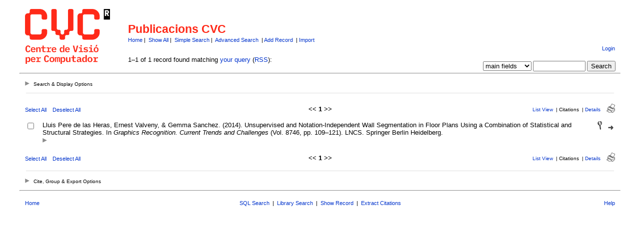

--- FILE ---
content_type: text/html
request_url: http://refbase.cvc.uab.es/search.php?sqlQuery=SELECT%20author%2C%20title%2C%20type%2C%20year%2C%20publication%2C%20abbrev_journal%2C%20volume%2C%20issue%2C%20pages%2C%20keywords%2C%20abstract%2C%20thesis%2C%20editor%2C%20publisher%2C%20place%2C%20abbrev_series_title%2C%20series_title%2C%20series_editor%2C%20series_volume%2C%20series_issue%2C%20edition%2C%20language%2C%20author_count%2C%20online_publication%2C%20online_citation%2C%20doi%2C%20serial%20FROM%20refs%20WHERE%20serial%20%3D%202535%20ORDER%20BY%20medium&submit=Cite&citeStyle=APA&citeOrder=&orderBy=medium&headerMsg=&showQuery=0&showLinks=1&formType=sqlSearch&showRows=15&rowOffset=0&client=&viewType=
body_size: 6486
content:
<!DOCTYPE HTML PUBLIC "-//W3C//DTD HTML 4.01 Transitional//EN"
		"http://www.w3.org/TR/html4/loose.dtd">
<html>
<head profile="http://a9.com/-/spec/opensearch/1.1/">
	<title>Publicacions CVC -- Query Results</title>
	<meta name="date" content="23-Jan-26">
	<meta name="robots" content="index,follow">
	<meta name="description" lang="en" content="Results from the Publicacions CVC">
	<meta name="keywords" lang="en" content="science academic literature scientific references publication search citation web bibliography database mysql php refbase">
	<meta http-equiv="content-language" content="en">
	<meta http-equiv="content-type" content="text/html; charset=UTF-8">
	<meta http-equiv="Content-Style-Type" content="text/css">
	<link rel="stylesheet" href="css/style.css" type="text/css" title="CSS Definition">
	<link rel="alternate" type="application/rss+xml" href="http://refbase.cvc.uab.es/rss.php?where=serial%20%3D%202535&amp;showRows=15" title="records where serial is equal to 2535">
	<link rel="unapi-server" type="application/xml" title="unAPI" href="http://refbase.cvc.uab.es/unapi.php">
	<link rel="search" type="application/opensearchdescription+xml" title="Publicacions CVC" href="http://refbase.cvc.uab.es/opensearch.php?operation=explain">
	<script language="JavaScript" type="text/javascript" src="javascript/common.js"></script>
	<script language="JavaScript" type="text/javascript" src="javascript/prototype.js"></script>
	<script language="JavaScript" type="text/javascript" src="javascript/scriptaculous.js?load=effects,controls"></script>
</head>
<body>
<table class="pageheader" align="center" border="0" cellpadding="0" cellspacing="10" width="95%" summary="This holds the title logo and info">
<tr>
	<td valign="bottom" rowspan="2" align="left" width="196"><a href="http://www.cvc.uab.es"><img src="img/logo.png" border="0" alt="CVC Home" title="Centre de Visi&oacute; per Computador" width="170" height="110"></a></td>
	<td>
		<h2>Publicacions CVC</h2>
		<span class="smallup">
			<a href="index.php" accesskey="0" title="go to main page [ctrl-0]">Home</a>&nbsp;|&nbsp;
			<a href="show.php?records=all" accesskey="1" title="show all records in the database [ctrl-1]">Show All</a>&nbsp;|&nbsp;
			<a href="simple_search.php" title="search the main fields of the database">Simple Search</a>&nbsp;|&nbsp;
			<a href="advanced_search.php" title="search all fields of the database">Advanced Search</a>
			&nbsp;|&nbsp;<a href="record.php?recordAction=add" title="add a record to the database">Add Record</a>
			&nbsp;|&nbsp;<a href="import.php" title="import records into the database">Import</a>
		</span>
	</td>
	<td class="small" valign="bottom" rowspan="2" align="right">
		<div id="loginInfo">
			<div id="loginStatus"></div>
			<div id="loginName"></div>
			<div id="loginLinks"><a href="user_login.php?referer=%2Fsearch.php%3FformType%3DsqlSearch%26submit%3DCite%26headerMsg%3D%26sqlQuery%3DSELECT%2520author%252C%2520title%252C%2520type%252C%2520year%252C%2520publication%252C%2520abbrev_journal%252C%2520volume%252C%2520issue%252C%2520pages%252C%2520keywords%252C%2520abstract%252C%2520thesis%252C%2520editor%252C%2520publisher%252C%2520place%252C%2520abbrev_series_title%252C%2520series_title%252C%2520series_editor%252C%2520series_volume%252C%2520series_issue%252C%2520edition%252C%2520language%252C%2520author_count%252C%2520online_publication%252C%2520online_citation%252C%2520doi%252C%2520serial%2520FROM%2520refs%2520WHERE%2520serial%2520%253D%25202535%2520ORDER%2520BY%2520medium%26showQuery%3D0%26showLinks%3D1%26showRows%3D15%26rowOffset%3D0%26marked%5B%5D%3D%26citeStyle%3DAPA%26citeOrder%3D%26orderBy%3Dmedium" accesskey="9" title="login to the database [ctrl-9]">Login</a></div>
		</div>
		<div id="queryrefs">
			<form action="search.php" method="GET" name="quickSearch">
				<fieldset>
					<legend>Quick Search:</legend>
					<input type="hidden" name="formType" value="quickSearch">
					<input type="hidden" name="originalDisplayType" value="Cite">
					<input type="hidden" name="sqlQuery" value="SELECT%20author%2C%20title%2C%20type%2C%20year%2C%20publication%2C%20abbrev_journal%2C%20volume%2C%20issue%2C%20pages%2C%20keywords%2C%20abstract%2C%20thesis%2C%20editor%2C%20publisher%2C%20place%2C%20abbrev_series_title%2C%20series_title%2C%20series_editor%2C%20series_volume%2C%20series_issue%2C%20edition%2C%20language%2C%20author_count%2C%20online_publication%2C%20online_citation%2C%20doi%2C%20serial%20FROM%20refs%20WHERE%20serial%20%3D%202535%20ORDER%20BY%20medium">
					<input type="hidden" name="showQuery" value="0">
					<input type="hidden" name="showLinks" value="1">
					<input type="hidden" name="showRows" value="15">
					<input type="hidden" name="client" value="">
					<input type="hidden" name="citeStyle" value="APA">
					<input type="hidden" name="citeOrder" value="">
					<div id="queryField">
						<label for="quickSearchSelector">Field:</label>
						<select id="quickSearchSelector" name="quickSearchSelector" title="choose the field you want to search">
							<option value="main_fields" selected>main fields</option>
							<option value="author">author</option>
							<option value="title">title</option>
							<option value="publication">publication</option>
							<option value="keywords">keywords</option>
							<option value="abstract">abstract</option>
							<option value="created_date">created_date</option>
							<option value="call_number">call_number</option>
						</select>
						<label for="quickSearchName">contains:</label>
						<input type="text" id="quickSearchName" name="quickSearchName" size="11" accesskey="f" title="enter your search string here [ctrl-f]">
						<span id="quickSearchSuggestProgress" class="suggestProgress" style="display:none;">...</span>
						<div id="quickSearchSuggestions" class="searchSuggestions" style="display:none;"></div>
						<script language="JavaScript" type="text/javascript" charset="UTF-8">
						// <![CDATA[
							new Ajax.Autocompleter('quickSearchName','quickSearchSuggestions','opensearch.php',{tokens:'',frequency:0.8,minChars:2,indicator:'quickSearchSuggestProgress',paramName:'id-quickSearchSelector-query',parameters:'operation=suggest&recordSchema=html',callback:addCQLIndex});
						// ]]>
						</script>
					</div>
					<div id="querySubmit">
						<input type="submit" value="Search" title="search the literature database">
					</div>
				</fieldset>
			</form>
		</div>
	</td>
</tr>
<tr>
	<td>1&#8211;1 of 1 record found matching <a href="sql_search.php?customQuery=1&amp;sqlQuery=SELECT%20author%2C%20title%2C%20type%2C%20year%2C%20publication%2C%20abbrev_journal%2C%20volume%2C%20issue%2C%20pages%2C%20keywords%2C%20abstract%2C%20thesis%2C%20editor%2C%20publisher%2C%20place%2C%20abbrev_series_title%2C%20series_title%2C%20series_editor%2C%20series_volume%2C%20series_issue%2C%20edition%2C%20language%2C%20author_count%2C%20online_publication%2C%20online_citation%2C%20doi%2C%20serial%20FROM%20refs%20WHERE%20serial%20%3D%202535%20ORDER%20BY%20medium&amp;showQuery=0&amp;showLinks=1&amp;showRows=15&amp;submit=Cite&amp;citeStyle=APA&amp;citeOrder=" title="modify your current query">your query</a> (<a href="rss.php?where=serial%20%3D%202535&amp;showRows=15" title="track newly added records matching your current query by subscribing to this RSS feed">RSS</a>):</td>
</tr>
</table>
<hr class="pageheader" align="center" width="95%">
<div class="resultsheader">
<div class="showhide">
	<a href="javascript:toggleVisibilitySlide('resultoptions','resultsHeaderToggleimg','resultsHeaderToggletxt','Search%20%26%20Display%20Options')" accesskey="," title="toggle visibility [ctrl-,]">
		<img id="resultsHeaderToggleimg" class="toggleimg" src="img/closed.gif" alt="toggle visibility" width="9" height="9" hspace="0" border="0">
		<span id="resultsHeaderToggletxt" class="toggletxt">Search &amp; Display Options</span>
	</a>
</div>
<div id="resultoptions" style="display: none;">
	<div id="showgroup">
	</div>
	<div id="refineresults">
		<form action="search.php" method="GET" name="refineSearch">
			<fieldset>
				<legend>Search within Results:</legend>
				<input type="hidden" name="formType" value="refineSearch">
				<input type="hidden" name="submit" value="Search">
				<input type="hidden" name="originalDisplayType" value="Cite">
				<input type="hidden" name="sqlQuery" value="SELECT%20author%2C%20title%2C%20type%2C%20year%2C%20publication%2C%20abbrev_journal%2C%20volume%2C%20issue%2C%20pages%2C%20keywords%2C%20abstract%2C%20thesis%2C%20editor%2C%20publisher%2C%20place%2C%20abbrev_series_title%2C%20series_title%2C%20series_editor%2C%20series_volume%2C%20series_issue%2C%20edition%2C%20language%2C%20author_count%2C%20online_publication%2C%20online_citation%2C%20doi%2C%20serial%20FROM%20refs%20WHERE%20serial%20%3D%202535%20ORDER%20BY%20medium">
				<input type="hidden" name="showQuery" value="0">
				<input type="hidden" name="showLinks" value="1">
				<input type="hidden" name="showRows" value="15">
				<input type="hidden" name="client" value="">
				<input type="hidden" name="citeStyle" value="APA">
				<input type="hidden" name="citeOrder" value="">
				<div id="refineField">
					<label for="refineSearchSelector">Field:</label>
					<select id="refineSearchSelector" name="refineSearchSelector" title="choose the field you want to search">
						<option value="author">author</option>
						<option value="title">title</option>
						<option value="year">year</option>
						<option value="keywords">keywords</option>
						<option value="abstract">abstract</option>
						<option value="type">type</option>
					</select>
					<label for="refineSearchName">contains:</label>
					<input type="text" id="refineSearchName" name="refineSearchName" size="11" title="enter your search string here">
					<span id="refineSearchSuggestProgress" class="suggestProgress" style="display:none;">...</span>
					<div id="refineSearchSuggestions" class="searchSuggestions" style="display:none;"></div>
					<script language="JavaScript" type="text/javascript" charset="UTF-8">
					// <![CDATA[
						new Ajax.Autocompleter('refineSearchName','refineSearchSuggestions','opensearch.php',{tokens:'',frequency:0.8,minChars:2,indicator:'refineSearchSuggestProgress',paramName:'id-refineSearchSelector-query',parameters:'operation=suggest&recordSchema=html',callback:addCQLIndex});
					// ]]>
					</script>
				</div>
				<div id="refineOpt">
					<input type="checkbox" id="refineSearchExclude" name="refineSearchExclude" value="1" title="mark this checkbox to exclude all records from the current result set that match the above search criterion">
					<label for="refineSearchExclude">Exclude matches</label>
				</div>
				<div id="refineSubmit">
					<input type="submit" name="submit" value="Search" title="search within the current result set">
				</div>
			</fieldset>
		</form>
	</div>
	<div id="displayopt">
		<form action="search.php" method="GET" name="displayOptions">
			<fieldset>
				<legend>Display Options:</legend>
				<input type="hidden" name="formType" value="displayOptions">
				<input type="hidden" name="submit" value="Show">
				<input type="hidden" name="originalDisplayType" value="Cite">
				<input type="hidden" name="sqlQuery" value="SELECT%20author%2C%20title%2C%20type%2C%20year%2C%20publication%2C%20abbrev_journal%2C%20volume%2C%20issue%2C%20pages%2C%20keywords%2C%20abstract%2C%20thesis%2C%20editor%2C%20publisher%2C%20place%2C%20abbrev_series_title%2C%20series_title%2C%20series_editor%2C%20series_volume%2C%20series_issue%2C%20edition%2C%20language%2C%20author_count%2C%20online_publication%2C%20online_citation%2C%20doi%2C%20serial%20FROM%20refs%20WHERE%20serial%20%3D%202535%20ORDER%20BY%20medium">
				<input type="hidden" name="showQuery" value="0">
				<input type="hidden" name="showLinks" value="1">
				<input type="hidden" name="rowOffset" value="0">
				<input type="hidden" name="showRows" value="15">
				<input type="hidden" name="client" value="">
				<input type="hidden" name="citeStyle" value="APA">
				<input type="hidden" name="citeOrder" value="">
				<input type="hidden" name="headerMsg" value="">
				<div id="optMain">
					<div id="optCiteStyle">
						<label for="citeStyle">Style:</label>
						<select id="citeStyle" name="citeStyle" title="choose your preferred citation style">
							<option value="APA" selected>APA</option>
							<option value="AMA">AMA</option>
							<option value="MLA">MLA</option>
							<option value="Chicago">Chicago</option>
							<option value="Harvard 1">Harvard 1</option>
							<option value="Harvard 2">Harvard 2</option>
							<option value="Harvard 3">Harvard 3</option>
							<option value="Vancouver">Vancouver</option>
							<option value="Deep Sea Res">Deep Sea Res</option>
							<option value="J Glaciol">J Glaciol</option>
							<option value="Mar Biol">Mar Biol</option>
							<option value="Text Citation">Text Citation</option>
						</select>
					</div>
					<div id="optSubmit">
						<input type="submit" name="submit" value="Show" title="display found records using the specified citation style and sort order">
					</div>
				</div>
				<div id="optOther">
					<div id="optCiteOrder">
						<label for="citeOrder">Sort by:</label>
						<select id="citeOrder" name="citeOrder" title="choose the primary sort order for your citation list">
							<option value="" selected>(custom)</option>
							<option value="author">author</option>
							<option value="year">year</option>
							<option value="type">type</option>
							<option value="type-year">type, year</option>
							<option value="creation-date">date created</option>
						</select>
					</div>
					<div id="optRecsPerPage">
						<input type="text" id="showRows" name="showRows" value="15" size="4" accesskey="r" title="specify how many records shall be displayed per page [ctrl-r]">
						<label for="showRows">per page</label>
					</div>
				</div>
			</fieldset>
		</form>
	</div>
</div>
</div>
<hr class="resultsheader" align="center" width="93%">
<table class="resultnav" align="center" border="0" cellpadding="0" cellspacing="10" width="95%" summary="This table holds browse links that link to the results pages of your query">
<tr>
	<td class="small" align="left" valign="bottom" width="225">
		<a href="JavaScript:checkall(true,'marked%5B%5D')" title="select all records on this page">Select All</a>&nbsp;&nbsp;&nbsp;
		<a href="JavaScript:checkall(false,'marked%5B%5D')" title="deselect all records on this page">Deselect All</a>
	</td>
	<td class="pagenav" align="center" valign="bottom">
		&lt;&lt; 
		<b>1</b> 
		&gt;&gt;
	</td>
	<td class="viewnav" align="right" valign="bottom" width="225">
		<div class="resultviews">
			<div class="leftview"><a href="search.php?sqlQuery=SELECT%20author%2C%20title%2C%20year%2C%20publication%2C%20volume%2C%20pages%20FROM%20refs%20WHERE%20serial%20%3D%202535%20ORDER%20BY%20medium&amp;submit=List&amp;citeStyle=APA&amp;citeOrder=&amp;orderBy=medium&amp;headerMsg=&amp;showQuery=0&amp;showLinks=1&amp;formType=sqlSearch&amp;showRows=15&amp;rowOffset=0&amp;client=&amp;viewType=" accesskey="3" title="display all found records in list view [ctrl-3]">List View</a></div>
			&nbsp;|&nbsp;<div class="activeview"><div class="middleview">Citations</div></div>
			&nbsp;|&nbsp;<div class="rightview"><a href="search.php?sqlQuery=SELECT%20author%2C%20title%2C%20type%2C%20year%2C%20publication%2C%20abbrev_journal%2C%20volume%2C%20issue%2C%20pages%2C%20keywords%2C%20abstract%2C%20address%2C%20corporate_author%2C%20thesis%2C%20publisher%2C%20place%2C%20editor%2C%20language%2C%20summary_language%2C%20orig_title%2C%20series_editor%2C%20series_title%2C%20abbrev_series_title%2C%20series_volume%2C%20series_issue%2C%20edition%2C%20issn%2C%20isbn%2C%20medium%2C%20area%2C%20expedition%2C%20conference%2C%20notes%2C%20approved%2C%20call_number%2C%20serial%20FROM%20refs%20WHERE%20serial%20%3D%202535%20ORDER%20BY%20medium&amp;submit=Display&amp;citeStyle=APA&amp;citeOrder=&amp;orderBy=medium&amp;headerMsg=&amp;showQuery=0&amp;showLinks=1&amp;formType=sqlSearch&amp;showRows=15&amp;rowOffset=0&amp;client=&amp;viewType=" accesskey="5" title="display details for all found records [ctrl-5]">Details</a></div>
		</div>
		&nbsp;&nbsp;&nbsp;<a class="toggleprint" href="search.php?sqlQuery=SELECT%20author%2C%20title%2C%20type%2C%20year%2C%20publication%2C%20abbrev_journal%2C%20volume%2C%20issue%2C%20pages%2C%20keywords%2C%20abstract%2C%20thesis%2C%20editor%2C%20publisher%2C%20place%2C%20abbrev_series_title%2C%20series_title%2C%20series_editor%2C%20series_volume%2C%20series_issue%2C%20edition%2C%20language%2C%20author_count%2C%20online_publication%2C%20online_citation%2C%20doi%2C%20serial%20FROM%20refs%20WHERE%20serial%20%3D%202535%20ORDER%20BY%20medium&amp;submit=Cite&amp;citeStyle=APA&amp;citeOrder=&amp;orderBy=medium&amp;headerMsg=&amp;showQuery=0&amp;showLinks=0&amp;formType=sqlSearch&amp;showRows=15&amp;rowOffset=0&amp;viewType=Print" accesskey="6"><img src="img/print.gif" alt="print" title="display print view [ctrl-6]" width="17" height="18" hspace="0" border="0"></a>
	</td>
</tr>
</table>
<form action="search.php" method="GET" name="queryResults">
<input type="hidden" name="formType" value="queryResults">
<input type="hidden" name="submit" value="Cite">
<input type="hidden" name="originalDisplayType" value="Cite">
<input type="hidden" name="orderBy" value="medium">
<input type="hidden" name="showQuery" value="0">
<input type="hidden" name="showLinks" value="1">
<input type="hidden" name="showRows" value="15">
<input type="hidden" name="rowOffset" value="0">
<input type="hidden" name="sqlQuery" value="SELECT%20author%2C%20title%2C%20type%2C%20year%2C%20publication%2C%20abbrev_journal%2C%20volume%2C%20issue%2C%20pages%2C%20keywords%2C%20abstract%2C%20thesis%2C%20editor%2C%20publisher%2C%20place%2C%20abbrev_series_title%2C%20series_title%2C%20series_editor%2C%20series_volume%2C%20series_issue%2C%20edition%2C%20language%2C%20author_count%2C%20online_publication%2C%20online_citation%2C%20doi%2C%20serial%20FROM%20refs%20WHERE%20serial%20%3D%202535%20ORDER%20BY%20medium">
<table id="citations" class="results" align="center" border="0" cellpadding="7" cellspacing="0" width="95%" summary="This table holds the database results for your query">
<tr class="even">
	<td align="center" valign="top" width="10">
		<input type="checkbox" onclick="updateAllRecs();" name="marked[]" value="2535" title="select this record">
		<div class="unapi"><abbr class="unapi-id" title="http://refbase.cvc.uab.es/show.php?record=2535"></abbr></div>
	</td>
	<td id="ref2535" class="citation" valign="top">
		Lluis Pere de las Heras, Ernest Valveny, &amp; Gemma Sanchez. (2014). Unsupervised and Notation-Independent Wall Segmentation in Floor Plans Using a Combination of Statistical and Structural Strategies. In <i>Graphics Recognition. Current Trends and Challenges</i> (Vol. 8746, pp. 109&#8211;121). LNCS. Springer Berlin Heidelberg.
		<div class="showhide">
			<a href="javascript:toggleVisibilitySlide('moreinfo2535','toggleimg2535','toggletxt2535','more%20info')" title="toggle visibility"><img id="toggleimg2535" class="toggleimg" src="img/closed.gif" alt="toggle visibility" width="9" height="9" hspace="0" border="0"></a>
		</div>
		<div id="moreinfo2535" class="moreinfo" style="display: none;">
			<div class="abstract"><strong>Abstract:</strong> In this paper we present a wall segmentation approach in floor plans that is able to work independently to the graphical notation, does not need any pre-annotated data for learning, and is able to segment multiple-shaped walls such as beams and curved-walls. This method results from the combination of the wall segmentation approaches [3, 5] presented recently by the authors. Firstly, potential straight wall segments are extracted in an unsupervised way similar to [3], but restricting even more the wall candidates considered in the original approach. Then, based on [5], these segments are used to learn the texture pattern of walls and spot the lost instances. The presented combination of both methods has been tested on 4 available datasets with different notations and compared qualitatively and quantitatively to the state-of-the-art applied on these collections. Additionally, some qualitative results on floor plans directly downloaded from the Internet are reported in the paper. The overall performance of the method demonstrates either its adaptability to different wall notations and shapes, and to document qualities and resolutions.</div>
			<div class="keywords"><strong>Keywords:</strong> Graphics recognition; Floor plan analysis; Object segmentation</div>
			<div class="reflinks">
				<div class="permalink"><a href="http://refbase.cvc.uab.es/show.php?record=2535" title="copy this URL to directly link to this record">Permanent link</a></div>
				<div class="citelinks">&nbsp;|&nbsp;Save citation:
					&nbsp;<a href="show.php?record=2535&amp;submit=Cite&amp;citeType=RTF" title="output record as citation in RTF format">RTF</a>
					&nbsp;<a href="show.php?record=2535&amp;submit=Cite&amp;citeType=PDF" title="output record as citation in PDF format">PDF</a>
					&nbsp;<a href="show.php?record=2535&amp;submit=Cite&amp;citeType=LaTeX" title="output record as citation in LaTeX format">LaTeX</a>
				</div>
				<div class="exportlinks">&nbsp;|&nbsp;Export record:
					&nbsp;<a href="show.php?record=2535&amp;exportType=file&amp;submit=Export&amp;exportFormat=BibTeX" title="export record in BibTeX format">BibTeX</a>
					&nbsp;<a href="show.php?record=2535&amp;exportType=file&amp;submit=Export&amp;exportFormat=Endnote" title="export record in Endnote format">Endnote</a>
					&nbsp;<a href="show.php?record=2535&amp;exportType=file&amp;submit=Export&amp;exportFormat=ISI" title="export record in ISI format">ISI</a>
					&nbsp;<a href="show.php?record=2535&amp;exportType=file&amp;submit=Export&amp;exportFormat=RIS" title="export record in RIS format">RIS</a>
					&nbsp;<a href="show.php?record=2535&amp;exportType=file&amp;submit=Export&amp;exportFormat=Atom%20XML" title="export record in Atom XML format">Atom XML</a>
					&nbsp;<a href="show.php?record=2535&amp;exportType=file&amp;submit=Export&amp;exportFormat=MODS%20XML" title="export record in MODS XML format">MODS XML</a>
					&nbsp;<a href="show.php?record=2535&amp;exportType=file&amp;submit=Export&amp;exportFormat=ODF%20XML" title="export record in ODF XML format">ODF XML</a>
					&nbsp;<a href="show.php?record=2535&amp;exportType=file&amp;submit=Export&amp;exportFormat=Word%20XML" title="export record in Word XML format">Word XML</a>
				</div>
			</div>
		</div>
	</td>
	<td class="links" valign="top" width="42">
		<a href="show.php?record=2535"><img src="img/details.gif" alt="details" title="show details" width="9" height="17" hspace="0" border="0"></a>&nbsp;&nbsp;
		<a href="http://dx.doi.org/10.1007%2F978-3-662-44854-0_9"><img src="img/link.gif" alt="doi" title="goto web page (via DOI)" width="11" height="8" hspace="0" border="0"></a>
		<span class="Z3988" title="ctx_ver=Z39.88-2004&amp;rft_val_fmt=info%3Aofi%2Ffmt%3Akev%3Amtx%3Abook&amp;rfr_id=info%3Asid%2Frefbase.cvc.uab.es%2F&amp;rft.genre=bookitem&amp;rft.atitle=Unsupervised+and+Notation-Independent+Wall+Segmentation+in+Floor+Plans+Using+a+Combination+of+Statistical+and+Structural+Strategies&amp;rft.title=Graphics+Recognition.+Current+Trends+and+Challenges&amp;rft.btitle=Graphics+Recognition.+Current+Trends+and+Challenges&amp;rft.isbn=978-3-662-44853-3&amp;rft.date=2014&amp;rft.volume=8746&amp;rft.spage=109&amp;rft.epage=121&amp;rft.aulast=Lluis+Pere+de+las+Heras&amp;rft.au=Ernest+Valveny&amp;rft.au=Gemma+Sanchez&amp;rft.pub=Springer+Berlin+Heidelberg&amp;rft_id=info%3Adoi%2F10.1007%2F978-3-662-44854-0_9"></span>
	</td>
</tr>
</table>
<table class="resultnav" align="center" border="0" cellpadding="0" cellspacing="10" width="95%" summary="This table holds browse links that link to the results pages of your query">
<tr>
	<td class="small" align="left" valign="bottom" width="225">
		<a href="JavaScript:checkall(true,'marked%5B%5D')" title="select all records on this page">Select All</a>&nbsp;&nbsp;&nbsp;
		<a href="JavaScript:checkall(false,'marked%5B%5D')" title="deselect all records on this page">Deselect All</a>
	</td>
	<td class="pagenav" align="center" valign="bottom">
		&lt;&lt; 
		<b>1</b> 
		&gt;&gt;
	</td>
	<td class="viewnav" align="right" valign="bottom" width="225">
		<div class="resultviews">
			<div class="leftview"><a href="search.php?sqlQuery=SELECT%20author%2C%20title%2C%20year%2C%20publication%2C%20volume%2C%20pages%20FROM%20refs%20WHERE%20serial%20%3D%202535%20ORDER%20BY%20medium&amp;submit=List&amp;citeStyle=APA&amp;citeOrder=&amp;orderBy=medium&amp;headerMsg=&amp;showQuery=0&amp;showLinks=1&amp;formType=sqlSearch&amp;showRows=15&amp;rowOffset=0&amp;client=&amp;viewType=" accesskey="3" title="display all found records in list view [ctrl-3]">List View</a></div>
			&nbsp;|&nbsp;<div class="activeview"><div class="middleview">Citations</div></div>
			&nbsp;|&nbsp;<div class="rightview"><a href="search.php?sqlQuery=SELECT%20author%2C%20title%2C%20type%2C%20year%2C%20publication%2C%20abbrev_journal%2C%20volume%2C%20issue%2C%20pages%2C%20keywords%2C%20abstract%2C%20address%2C%20corporate_author%2C%20thesis%2C%20publisher%2C%20place%2C%20editor%2C%20language%2C%20summary_language%2C%20orig_title%2C%20series_editor%2C%20series_title%2C%20abbrev_series_title%2C%20series_volume%2C%20series_issue%2C%20edition%2C%20issn%2C%20isbn%2C%20medium%2C%20area%2C%20expedition%2C%20conference%2C%20notes%2C%20approved%2C%20call_number%2C%20serial%20FROM%20refs%20WHERE%20serial%20%3D%202535%20ORDER%20BY%20medium&amp;submit=Display&amp;citeStyle=APA&amp;citeOrder=&amp;orderBy=medium&amp;headerMsg=&amp;showQuery=0&amp;showLinks=1&amp;formType=sqlSearch&amp;showRows=15&amp;rowOffset=0&amp;client=&amp;viewType=" accesskey="5" title="display details for all found records [ctrl-5]">Details</a></div>
		</div>
		&nbsp;&nbsp;&nbsp;<a class="toggleprint" href="search.php?sqlQuery=SELECT%20author%2C%20title%2C%20type%2C%20year%2C%20publication%2C%20abbrev_journal%2C%20volume%2C%20issue%2C%20pages%2C%20keywords%2C%20abstract%2C%20thesis%2C%20editor%2C%20publisher%2C%20place%2C%20abbrev_series_title%2C%20series_title%2C%20series_editor%2C%20series_volume%2C%20series_issue%2C%20edition%2C%20language%2C%20author_count%2C%20online_publication%2C%20online_citation%2C%20doi%2C%20serial%20FROM%20refs%20WHERE%20serial%20%3D%202535%20ORDER%20BY%20medium&amp;submit=Cite&amp;citeStyle=APA&amp;citeOrder=&amp;orderBy=medium&amp;headerMsg=&amp;showQuery=0&amp;showLinks=0&amp;formType=sqlSearch&amp;showRows=15&amp;rowOffset=0&amp;viewType=Print" accesskey="6"><img src="img/print.gif" alt="print" title="display print view [ctrl-6]" width="17" height="18" hspace="0" border="0"></a>
	</td>
</tr>
</table>
<hr class="resultsfooter" align="center">
<div class="resultsfooter">
<div class="showhide">
	<a href="javascript:toggleVisibilitySlide('resultactions','resultsFooterToggleimg','resultsFooterToggletxt','Cite%2C%20Group%20%26%20Export%20Options')" accesskey="." title="toggle visibility [ctrl-.]">
		<img id="resultsFooterToggleimg" class="toggleimg" src="img/closed.gif" alt="toggle visibility" width="9" height="9" hspace="0" border="0">
		<span id="resultsFooterToggletxt" class="toggletxt">Cite, Group &amp; Export Options</span>
	</a>
</div>
<div id="resultactions" style="display: none;">
	<div id="selectresults">
		<input type="radio" id="allRecs" name="recordsSelectionRadio" value="1" onfocus="checkall(false,'marked%5B%5D')" title="cite/group/export all records of the current result set" checked>
		<label for="allRecs">All Found Records</label>
		<input type="radio" id="selRecs" name="recordsSelectionRadio" value="0" onfocus="checkall(true,'marked%5B%5D')" title="cite/group/export only those records which you've selected on this page">
		<label for="selRecs">Selected Records:</label>
	</div>
	<fieldset id="citerefs">
		<legend>Save Citations:</legend>
		<input type="hidden" name="citeStyle" value="APA">
		<input type="hidden" name="citeOrder" value="">
		<input type="hidden" name="headerMsg" value="">
		<label for="citeType">Format:</label>
		<select id="citeType" name="citeType" title="choose how your reference list shall be returned">
			<option>html</option>
			<option selected>RTF</option>
			<option>PDF</option>
			<option>LaTeX</option>
		</select>
		<input type="submit" name="submit" value="Cite" title="build a list of references for all chosen records">
	</fieldset>
	<fieldset id="exportrefs">
		<legend>Export Records:</legend>
		<input type="hidden" name="exportType" value="file">
		<label for="exportFormat">Format:</label>
		<select id="exportFormat" name="exportFormat" title="choose the export format for your references">
			<option>BibTeX</option>
			<option>Endnote</option>
			<option>ISI</option>
			<option>RIS</option>
			<option>Atom XML</option>
			<option>MODS XML</option>
			<option>ODF XML</option>
			<option>Word XML</option>
		</select>
		<input type="submit" name="submit" value="Export" title="export all chosen records">
	</fieldset>
</div>
</div>
</form>
<hr class="pagefooter" align="center" width="95%">
<table class="pagefooter" align="center" border="0" cellpadding="0" cellspacing="10" width="95%" summary="This table holds the footer">
<tr>
	<td class="small" width="105"><a href="index.php" accesskey="0" title="go to main page [ctrl-0]">Home</a></td>
	<td class="small" align="center">
		<a href="sql_search.php" title="search the database by use of a SQL query">SQL Search</a>
		&nbsp;|&nbsp;
		<a href="library_search.php" title="search the library of the Centre de Visi&oacute; per Computador">Library Search</a>
		&nbsp;|&nbsp;
		<a href="show.php" title="display details for a particular record by entering its database serial number">Show Record</a>
		&nbsp;|&nbsp;
		<a href="extract.php" title="extract citations from a text and build an appropriate reference list">Extract Citations</a>
	</td>
	<td class="small" align="right" width="105"><a href="http://www.cvc.uab.es/intranet/" title="display help">Help</a></td>
</tr>
</table>
</body>
</html>
